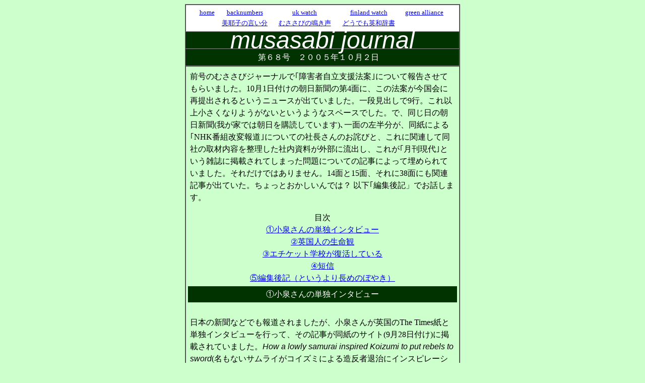

--- FILE ---
content_type: text/html
request_url: http://www.musasabijournal.justhpbs.jp/backnumber-68.html
body_size: 16611
content:
<!DOCTYPE HTML PUBLIC "-//W3C//DTD HTML 4.01 Transitional//EN">
<html>
<head>
<title>backnumber-68</title>
<META http-equiv="Content-Type" content="text/html; charset=Shift_JIS">
<META name="GENERATOR" content="JustSystems Homepage Builder Version 20.0.6.0 for Windows">
<META http-equiv="Content-Style-Type" content="text/css">
<STYLE type="text/css">
<!--
DIV{
	font-size : 12pt;
line-height : 18pt;
}

P{
	font-size : 12pt;
line-height : 18pt;
}
-->
</STYLE>
</head>

<body bgcolor="#CCFFCC">
<CENTER>
<TABLE width="500" border="1" cellspacing="0" cellpadding="4">
<tr bgcolor="#003300">
<TD bgcolor="#ffffff" align="center">
<DIV align="center"></DIV>
<CENTER>
<TABLE width=500>
<TBODY>
<TR>
<TD style="FONT-SIZE: 100%" align=center><FONT style="FONT-SIZE: 83%" size=2 
face=Verdana><A href="http://www.musasabijournal.justhpbs.jp/musasabitop-index.html">home</A></FONT></TD>
<TD align=center><FONT style="FONT-SIZE: 83%" size=2 face=Verdana><A href="http://www.musasabijournal.justhpbs.jp/backnumbers-list.html">backnumbers</A></FONT></TD>
<TD align=center><FONT style="FONT-SIZE: 83%" size=2 face=Verdana><A href="ukwatch-list.html">uk watch</A></FONT></TD>
<TD align=center><FONT style="FONT-SIZE: 83%" size=2 face=Verdana><A href="finlandwatch-list.html">finland watch</A></FONT></TD>
<TD align=center><FONT style="FONT-SIZE: 83%" size=2 face=Verdana><A href="greenalliance-top.html">green alliance</A></FONT></TD>
</TR>
<TR>
<TD align=center></TD>
<TD align=center><FONT style="FONT-SIZE: 83%" size=2 face=Verdana><A href="miyako-list.html">美耶子の言い分</A></FONT></TD>
<TD align=center><FONT style="FONT-SIZE: 83%" size=2 face=Verdana><A href="http://www.musasabijournal.justhpbs.jp/jiro-list.html">むささびの鳴き声</A></FONT></TD>
<TD align=center><FONT style="FONT-SIZE: 83%" size=2 face=Verdana><A href="dictionary.html">どうでも英和辞書</A></FONT></TD>
</TR>
</TBODY>
</TABLE>
</CENTER>
</TD>
</tr><tr bgcolor="#003300">
<td width="537">
<div align="center"><font face="Verdana, Arial, Helvetica, sans-serif" size="6"><i><font size="+6" color="#FFFFFF">musasabi journal</font><font face="Verdana, Arial, Helvetica, sans-serif" size="6"><font size="+6" color="#FFFFFF"> 
        </font></font></i></font></div>
</td>
</tr><tr bgcolor="#003300">
<td width="537">
<div align="center"><font color="#FFFFFF">第６８号　２００５年１０月２日　</font></div>
</td>
</tr><tr>
<TD width="537" valign="top" align="center">
<table width="534" border="0" cellspacing="0" cellpadding="4">
<tr align="right" valign="middle">
<TD align="center">
<div align="left">前号のむささびジャーナルで｢障害者自立支援法案｣について報告させてもらいました。10月1日付けの朝日新聞の第4面に、この法案が今国会に再提出されるというニュースが出ていました。一段見出しで9行。これ以上小さくなりようがないというようなスペースでした。で、同じ日の朝日新聞(我が家では朝日を購読しています)､一面の左半分が、同紙による｢NHK番組改変報道｣についての社長さんのお詫びと、これに関連して同社の取材内容を整理した社内資料が外部に流出し、これが｢月刊現代｣という雑誌に掲載されてしまった問題についての記事によって埋められていました。それだけではありません。14面と15面、それに38面にも関連記事が出ていた。ちょっとおかしいんでは？ 
              以下｢編集後記」でお話します。</div>
<p align="center">目次<br>
<a href="#no1">①小泉さんの単独インタビュー</a><br>
<a href="#no2">②英国人の生命観</a><br>
<a href="#no3">③エチケット学校が復活している</a><br>
<a href="#no4">④短信</a><br>
<a href="#no5">⑤編集後記（というより長めのぼやき） </a><br>
</p>
</TD>
</tr><tr>
<td bgcolor="#003300">
<div align="center"><font color="#FFFFFF"><a name="no1"></a>①小泉さんの単独インタビュー</font></div>
</td>
</tr><tr>
<td>
<p><br>
日本の新聞などでも報道されましたが、小泉さんが英国のThe Times紙と単独インタビューを行って、その記事が同紙のサイト(9月28日付け)に掲載されていました。<i><font face="Verdana, Arial, Helvetica, sans-serif">How 
              a lowly samurai inspired Koizumi to put rebels to sword</font></i>(名もないサムライがコイズミによる造反者退治にインスピレーションを与えた)という見出しの記事で、インタビューは40分程度であったらしい。</p>
<p>ここでいう｢名もないサムライ｣とは織田信長のことで、16世紀末の日本で名もない(lowly)サムライから出発しながらも天下をとるにいたった信長が行った、お寺の焼き討ちだの人殺しだのを　｢お手本｣(<font face="Verdana, Arial, Helvetica, sans-serif">role 
              mode</font>l)にしたわけではないけれど、小泉さんは信長からインスピレーションを受けたのだ、と<font face="Verdana, Arial, Helvetica, sans-serif">Times</font>の記者は書いています。</p>
<p>インタビューでは、郵政改革、古い自民党の打破等などについて語っていますが、私が最も興味を持ったのは、靖国参拝と日中関係についての小泉さんの次のようなコメントでした。</p>
<blockquote>
<p><font face="Verdana, Arial, Helvetica, sans-serif">I would assume 
                that it's for political reasons that China is opposing my visits 
                to the Yasukuni Shrine. I would assume that China doesn't welcome 
                a growth in Japan's political influence. They are opposed, for 
                example, to Japan becoming a permanent member of the UN Security 
                Council because they want to check Japan's influence on the international 
                stage.</font>（中国が私の靖国参拝に反対するのは政治的な理由だ。中国は日本の政治的影響力が増大することを好まないのだ。中国が(例えば)日本の国連安保常任理事国入りに反対するのは、国際舞台における日本の影響力を抑えたいのだ）</p>
</blockquote>
<p>これまで日本の新聞やテレビで伝えられる小泉さんの発言に比べると、ずいぶんはっきり言っているように(私には)思えるのです。この問題について質問されると、小泉さんは大体において｢日中関係は極めて緊密だ｣という、イマイチ要領を得ない発言をする。</p>
<p>さらに<font face="Verdana, Arial, Helvetica, sans-serif">The Times</font>の記者が<font face="Verdana, Arial, Helvetica, sans-serif">Should 
              we expect a visit to Yasukuni before the year is out?</font>(今年中に靖国参拝はあるのか)と聞いたのに対して<i><font face="Verdana, Arial, Helvetica, sans-serif">I 
              think that sort of thing is best left unsaid. That [is something 
              that] the Chinese also understand</font></i>.(その件については言わないでおいた方がいいだろう。中国側もそのことは分かっていることだ)と答えています。小泉さんのこの発言について、<font face="Verdana, Arial, Helvetica, sans-serif">The 
              Times</font>の記者は<font face="Verdana, Arial, Helvetica, sans-serif">he 
              gave the impression that he would visit Yasukuni before the year's 
              end</font>と書いています。「今年中には参拝するという印象を与えた」というわけです。そういうことですかね？</p>
<ul>
<li><font color="#006633">The Timesの記者は「これは選挙後に小泉さんが行った初めての単独インタビューだった」と得意気でした。でしょうね･･･。</font></li>
</ul>
</td>
</tr><tr>
<td bgcolor="#003300">
<div align="center"><font color="#FFFFFF"><a name="no2"></a>②英国人の生命観</font></div>
</td>
</tr><tr>
<td>
<p><br>
YouGovという機関によって最近行われた世論調査が英国人の生命に関連する倫理観を表わしていて興味深いものがあります。例えば堕胎(abortion)を全面的に非合法にすべきだという意見は、わずか６％でした。ただ堕胎を許している現在の法律はより厳しく適用すべきであると考えている人が64%に上っている。例えば現在の法律によると堕胎が許される期間は妊娠後24週間以内となっているのですが、76%の人がこれをさらに縮小すべきだとしており「現状でいい」という人の19%を大きく上回っています。</p>
<p>さらに堕胎は要求があれば自由に認められるべきかという問いについては、｢認められるべき｣という人が41%で「認められるべきでない」の48%と殆ど同じで意見が二分されているのですが、年齢別にみると、結構意見の違いがはっきり出ていて、35歳以下の人々は53対34で｢認められるべき｣という意見が多く、55歳以上になると61対29で反対意見が多くなっています。</p>
<p>人間クローンについては｢技術が発展して母親にも赤ん坊にも安全であるとなった場合｣という条件で聞いたところ、60%が人間クローンは禁止すべきだとしており、20%が｢不妊症の夫婦の助けになるなら｣ということで賛成、法律的な規制なしに賛成は10%となっています。生まれる赤ん坊の性を両親が選択できるようにすることについては、77対14で反対となっています。</p>
<p>年齢のせいもあるのかもしれませんが、　私個人がイチバン興味を引かれてしまったのが　　｢安楽死｣(<font face="Verdana, Arial, Helvetica, sans-serif">euthanasia</font>)についてでした。なんと87%の人が、人間は死ぬ時を決める権利がある(<font face="Verdana, Arial, Helvetica, sans-serif">people 
              should have the right to decide when they want to die</font>)であり、そのための医療措置を求める権利があるとしている。これに対する反対意見はわずか8％です。で、現在上院で審議されているのが<font face="Verdana, Arial, Helvetica, sans-serif">terminally 
              ill bil</font>lという法案です。要するに不治の病に冒された患者の安楽死を認めようというものです。この種の法案が通ると、英国では年間15000人の安楽死者がでるのではないかと<font face="Verdana, Arial, Helvetica, sans-serif">Guardian</font>紙が伝えています。</p>
<ul>
<li><font color="#006633">福祉国家と言われるフィンランドの福祉担当大臣が日本記者クラブで会見を行ったときに、尊厳死についての質問が出ました。｢フィンランドでは尊厳死は禁止されている｣とはっきり言っておりました。</font></li>
</ul>
</td>
</tr><tr>
<td bgcolor="#003300">
<div align="center"><font color="#FFFFFF"><a name="no3"></a>③エチケット学校が復活している</font></div>
</td>
</tr><tr>
<td>
<p><br>
Finishing schoolを日本語ではなんと言えばいいのでしょうか？主として若い女性を対象にマナーだの教養だのを教える学校のことです。｢花嫁修業学校｣かな？ま、日本語訳はともかく、この種の学校はかつて英国でも大いに栄えたのですが、時代の変化に伴ってすたれ、殆どが秘書養成学校だのビジネススクールだのになった。</p>
<p>が、ここへきてひょっとすると、また復活するかもしれないという動きがある、とThe Economistが伝えています。同誌が伝えているのが、Diana 
              MatherとPenny Edgeという二人の女性がチェシャーに設立したFinishing Academyなる学校で、料理、上手な会話から歩き方・立ち方まで教えようというもの。｢女性の可能性を最大限に生かす｣(to 
              make the most of themselves)というのがモットーなのですが、昔と違うのはそれぞれのレッスンの狙いが「ビジネスウーマン」としての女性育成に置かれている。</p>
<p>従って｢優雅な歩き方｣レッスンもあるけれど、｢パブリックスピーチ｣「ビジネスネットワークの作り方」「健康食の作り方」etc･･･という具合になっているのだそうです。もちろん昔ながらのレッスンもある。｢優雅な歩き方｣は本を頭の上において落とさないで歩く訓練だし、「クルマから優雅に降りる方法」なんてのもあるんだとか。</p>
<p>この学校のサイトによると、授業料は5日間コースで650ポンド(宿泊費は別)だそうです。高いんでない、チョット!?それからこの学校では、男のためのコースもやっているそうです。ここでも歩き方・話し方・食べ方などの訓練もありますが、男だけのコースとしてゴルフ､釣り、射撃などに混じって、クルマの手入れ、地図の読み方・使い方などもある。何故か｢ボタンのつけ方｣レッスンなんてのもあるんだそうです。</p>
<ul>
<li><font color="#006633">女性コースにあって男コースにないのが「クルマから優雅に降りるレッスン」で、ドアを開けてクルマの外へ出るときに両方の膝を優雅に揃えて地面に降り立つのがコツなのだそうです。確かに男が｢膝を優雅にそろえる｣のは気持ち悪いよな。というわけで、どうしてもこの学校へ行ってみたいという｢物好き｣は<a href="http://www.pagetraining.com/finishing-academy.htm">http://www.pagetraining.com/finishing-academy.htm</a>にあたってみたら？</font></li>
</ul>
</td>
</tr><tr bgcolor="#003300">
<td>
<div align="center"><font color="#FFFFFF"><a name="no4"></a>④短信</font></div>
</td>
</tr><tr>
<td>
<p><br>
<b>考えるビールマット </b></p>
<p>パブへ行ってビールを頼むと、大体グラス一杯のビールとそれを置くコースター(ビールマット)がついてきますが、ドイツの大学の先生が｢考えるビールマット｣なるものを開発したそうです。何を｢考える｣のかというと、あなたが飲んでいるビールの残りの量を計測、それをバーカウンターに伝達する･･･で、注文が楽かつ迅速に出来るというわけ。マットの裏側にセンサーがついていて、グラス満杯のビールがだんだん少なくなり、殆どなくなるとそれをグラスの軽さを感知してあなたに成り代わって追加注文いたしますということ。もちろんグラスが空になったからといって追加が欲しいとは限らないので、注文したいときは、マットの上を軽く叩くのだそうです。このマットは例えばパブにおける｢カラオケ大会の投票システムにも使える｣と、発明した大学の先生は言っています。</p>
<ul>
<li><font color="#006633">でも、やっぱしパブでビールを頼むのはカウンターに行って、カタコトの英語でa 
                half-pint bitter, please!と怒鳴る(必ず"ナニ？"と聞き返される)というのが、まっとうですよね。 </font></li>
</ul>
<p><b>e-Bayの大迷惑 </b></p>
<p>インターネットオークションのe-Bayサービスを悪用したハッカーのお陰で、自転車12台・モーターボート４台・トレーラ住宅1台など、合計27万ポンド(約5500万円)相当の品物を自宅に届けられたという話。ドイツのIserlohnというところに住むHorst 
              Lukasという如何にもドイツ人みたいな名前のお年寄り。心当たりがないのだから、すべて送り返したのですが、お陰で相手から抗議の手紙やメールをもらったして大迷惑を被っているそうです。中にはロックコンサートのチケットなどもあったとか。警察でハッカー・ハンティグンを開始しているそうです。</p>
<ul>
<li><font color="#006633">私はインターネットオークションなんてやったことないけれど、トレーラ住宅まで配達されればビックリするでしょうな。 
                </font></li>
</ul>
<p><b>1億7000万円のクリスマスギフト </b></p>
<p>アメリカ・テキサス州アラスに本社を置くNeiman Marcus百貨店が配布しているクリスマスギフトのカタログによると、今年の決定版はあのエルトン・ジョンのライブコンサートなのだそうです。つったって、ただのコンサートでないことは当り前です。エルトン・ジョンがあなたのご自宅まで出向いて90分間のコンサートを開きましょうというのがギフトなのだそうです。で、お値段はというと、85万ポンド･･･ってことは1億7000万円。エルトン・ジョンによると、500人までならゲストを招待してもいいとのことですが、売上金はすべて彼が主宰しているエイズ撲滅のための基金に寄付されること、というのが条件だそうです。</p>
<ul>
<li><font color="#006633">このこと、ホリエモンあたりに伝えてあげたら？ </font></li>
</ul>
</td>
</tr><tr bgcolor="#003300">
<td>
<div align="center"><font color="#FFFFFF"><a name="no5"></a>⑤編集後記（というよりも長めのボヤキ）</font></div>
</td>
</tr><tr>
<td><br>
●で、イントロの部分について。｢障害者自立支援法案｣に関する記事が小さいことについては文句を言いませんが、ひと月殆ど4000円という購読料金を払っているお客(私のこと)としては｢NHK番組改変報道｣問題に対するスペース配分については文句を言っておきたいものです●短く言うと、朝日とNHKの揉め事についての｢説明｣などのために何で３ページも４ページも割くんだよ、ということです。この件についてどちらの言い分が正しかったのかなどということは、NHKと朝日の関係者の間で、勝手に揉めていればいいのでありますよ。ましてや朝日の誰の給料が減給であろうとなかろうと、読者である私の知ったことではないってこと●｢新聞は公器なのだから、この種のこともきっちり読者に説明する義務がある」ってこと？だとしても、１ページもあれば十分でない！？●と、これは朝日に対する文句です。が、その前夜(９月30日)のNHKニュース(９時だったと記憶)には嘲笑ってしまいました。朝日との揉め事について触れ、朝日の社長の会見やらNHKの見解やら安倍なんとかいう自民党の人のコメントやらを長々と報道しておりました。少なくとも３-４分は使っていた。5分だったかな？しかもそのニュース番組のトップニュースだった●内容は「ほらみろ、朝日は間違ってNHKは正しかった。そのことは安倍代議士も同じように考えている」というものでした。視聴者である私としては「だからなんだっての！？」と言いたいわけであります。自分たちが正しかったと言いたいために、しかもたったそれだけが目的で、このニュースを報道したとしか思えないのですよ。NHKが｢正しかった｣ことを知ることが視聴者にとって、何故それほど大切なことなのさ･･･と聞きたいのであります、私は。やるなとは言わないけれど5秒で充分●朝日については購読をやめれば済むけれどNHKについては、強制的に受信料を取り立てようという考えであるって、ホントですか！？だとしたら、その前にここで政治家の事前介入が問題になっている、あの番組をもう一度放送して欲しいです。申し訳ない、私、見損なってしまったのです●テレビの話ついでにもう一つだけ文句を言っておくと、テレビ朝日が放映した昭和のヒット歌謡曲番組の締めくくりが布施明の「シクラメンの香り」であったのは腑に落ちない●昭和の歌謡曲の代表といえば、都はるみの｢あんこ椿｣に決まってるじゃありませんか。百歩譲っても、八代亜紀の「おんな港町」です。｢責任者を出せ！｣と言いたい。</td>
</tr><tr>
<td>
<p align="center">　</p>
<p align="center"><a href="mailto:jmharumi@ga2.so-net.ne.jp"><font face="Verdana, Arial, Helvetica, sans-serif"><i>letters 
              to musasabi journal</i></font></a></p>
</td>
</tr>
</table>
<div align="center"></div>
</TD>
</tr>
</TABLE>
</CENTER>
<p>　</p>
<p>　</p>
<p>　</p>
<p>　</p>
<p>　</p>
<p>　</p>
<p>　</p>
<p>　</p>
<p>　</p>
<p>　</p>
<p>　</p>
<p>　</p>
<p>　</p>
<p>　</p>
<p>　</p>
<p>　</p>
<p>　</p>
<p>　</p>
<p>　</p>
<p>　</p>
<p>　</p>
<p>　 </p>
</body>
</html>
